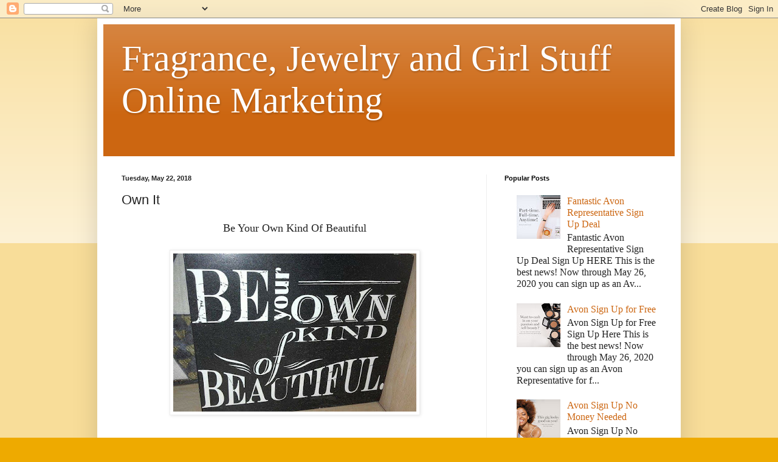

--- FILE ---
content_type: text/html; charset=UTF-8
request_url: http://www.fragrancejewelryandgirlstuffonlinemarketing.com/2018/05/own-it.html
body_size: 13257
content:
<!DOCTYPE html>
<html class='v2' dir='ltr' lang='en'>
<head>
<link href='https://www.blogger.com/static/v1/widgets/335934321-css_bundle_v2.css' rel='stylesheet' type='text/css'/>
<meta content='width=1100' name='viewport'/>
<meta content='text/html; charset=UTF-8' http-equiv='Content-Type'/>
<meta content='blogger' name='generator'/>
<link href='http://www.fragrancejewelryandgirlstuffonlinemarketing.com/favicon.ico' rel='icon' type='image/x-icon'/>
<link href='http://www.fragrancejewelryandgirlstuffonlinemarketing.com/2018/05/own-it.html' rel='canonical'/>
<link rel="alternate" type="application/atom+xml" title="Fragrance, Jewelry and Girl Stuff Online Marketing - Atom" href="http://www.fragrancejewelryandgirlstuffonlinemarketing.com/feeds/posts/default" />
<link rel="alternate" type="application/rss+xml" title="Fragrance, Jewelry and Girl Stuff Online Marketing - RSS" href="http://www.fragrancejewelryandgirlstuffonlinemarketing.com/feeds/posts/default?alt=rss" />
<link rel="service.post" type="application/atom+xml" title="Fragrance, Jewelry and Girl Stuff Online Marketing - Atom" href="https://www.blogger.com/feeds/7439113881984935063/posts/default" />

<link rel="alternate" type="application/atom+xml" title="Fragrance, Jewelry and Girl Stuff Online Marketing - Atom" href="http://www.fragrancejewelryandgirlstuffonlinemarketing.com/feeds/6109433753793890981/comments/default" />
<!--Can't find substitution for tag [blog.ieCssRetrofitLinks]-->
<link href='https://blogger.googleusercontent.com/img/b/R29vZ2xl/AVvXsEiBHMrC0_OIXiCapG9ZWY8MbvRdDVTRf8zmCiLvD5J2ZseoMzuQQmuXeeUNloDAXJMOkqvEF_A0r3wiDUsh6qK7o_JZjrL7BW5A4XfP2NM9dk3-2jhCaAXEf7icHYGvB3_7z_vo446__1A/s400/Beauty+1.jpg' rel='image_src'/>
<meta content='http://www.fragrancejewelryandgirlstuffonlinemarketing.com/2018/05/own-it.html' property='og:url'/>
<meta content='Own It' property='og:title'/>
<meta content=' Be Your Own Kind Of Beautiful        ' property='og:description'/>
<meta content='https://blogger.googleusercontent.com/img/b/R29vZ2xl/AVvXsEiBHMrC0_OIXiCapG9ZWY8MbvRdDVTRf8zmCiLvD5J2ZseoMzuQQmuXeeUNloDAXJMOkqvEF_A0r3wiDUsh6qK7o_JZjrL7BW5A4XfP2NM9dk3-2jhCaAXEf7icHYGvB3_7z_vo446__1A/w1200-h630-p-k-no-nu/Beauty+1.jpg' property='og:image'/>
<title>Fragrance, Jewelry and Girl Stuff Online Marketing: Own It</title>
<style id='page-skin-1' type='text/css'><!--
/*
-----------------------------------------------
Blogger Template Style
Name:     Simple
Designer: Blogger
URL:      www.blogger.com
----------------------------------------------- */
/* Content
----------------------------------------------- */
body {
font: normal normal 16px 'Times New Roman', Times, FreeSerif, serif;
color: #222222;
background: #eeaa00 none repeat scroll top left;
padding: 0 40px 40px 40px;
}
html body .region-inner {
min-width: 0;
max-width: 100%;
width: auto;
}
h2 {
font-size: 22px;
}
a:link {
text-decoration:none;
color: #cc6611;
}
a:visited {
text-decoration:none;
color: #888888;
}
a:hover {
text-decoration:underline;
color: #ff9900;
}
.body-fauxcolumn-outer .fauxcolumn-inner {
background: transparent url(https://resources.blogblog.com/blogblog/data/1kt/simple/body_gradient_tile_light.png) repeat scroll top left;
_background-image: none;
}
.body-fauxcolumn-outer .cap-top {
position: absolute;
z-index: 1;
height: 400px;
width: 100%;
}
.body-fauxcolumn-outer .cap-top .cap-left {
width: 100%;
background: transparent url(https://resources.blogblog.com/blogblog/data/1kt/simple/gradients_light.png) repeat-x scroll top left;
_background-image: none;
}
.content-outer {
-moz-box-shadow: 0 0 40px rgba(0, 0, 0, .15);
-webkit-box-shadow: 0 0 5px rgba(0, 0, 0, .15);
-goog-ms-box-shadow: 0 0 10px #333333;
box-shadow: 0 0 40px rgba(0, 0, 0, .15);
margin-bottom: 1px;
}
.content-inner {
padding: 10px 10px;
}
.content-inner {
background-color: #ffffff;
}
/* Header
----------------------------------------------- */
.header-outer {
background: #cc6611 url(//www.blogblog.com/1kt/simple/gradients_light.png) repeat-x scroll 0 -400px;
_background-image: none;
}
.Header h1 {
font: normal normal 60px 'Times New Roman', Times, FreeSerif, serif;
color: #ffffff;
text-shadow: 1px 2px 3px rgba(0, 0, 0, .2);
}
.Header h1 a {
color: #ffffff;
}
.Header .description {
font-size: 140%;
color: #ffffff;
}
.header-inner .Header .titlewrapper {
padding: 22px 30px;
}
.header-inner .Header .descriptionwrapper {
padding: 0 30px;
}
/* Tabs
----------------------------------------------- */
.tabs-inner .section:first-child {
border-top: 0 solid #eeeeee;
}
.tabs-inner .section:first-child ul {
margin-top: -0;
border-top: 0 solid #eeeeee;
border-left: 0 solid #eeeeee;
border-right: 0 solid #eeeeee;
}
.tabs-inner .widget ul {
background: #f5f5f5 url(https://resources.blogblog.com/blogblog/data/1kt/simple/gradients_light.png) repeat-x scroll 0 -800px;
_background-image: none;
border-bottom: 1px solid #eeeeee;
margin-top: 0;
margin-left: -30px;
margin-right: -30px;
}
.tabs-inner .widget li a {
display: inline-block;
padding: .6em 1em;
font: normal normal 14px 'Times New Roman', Times, FreeSerif, serif;
color: #999999;
border-left: 1px solid #ffffff;
border-right: 1px solid #eeeeee;
}
.tabs-inner .widget li:first-child a {
border-left: none;
}
.tabs-inner .widget li.selected a, .tabs-inner .widget li a:hover {
color: #000000;
background-color: #eeeeee;
text-decoration: none;
}
/* Columns
----------------------------------------------- */
.main-outer {
border-top: 0 solid #eeeeee;
}
.fauxcolumn-left-outer .fauxcolumn-inner {
border-right: 1px solid #eeeeee;
}
.fauxcolumn-right-outer .fauxcolumn-inner {
border-left: 1px solid #eeeeee;
}
/* Headings
----------------------------------------------- */
div.widget > h2,
div.widget h2.title {
margin: 0 0 1em 0;
font: normal bold 11px Arial, Tahoma, Helvetica, FreeSans, sans-serif;
color: #000000;
}
/* Widgets
----------------------------------------------- */
.widget .zippy {
color: #999999;
text-shadow: 2px 2px 1px rgba(0, 0, 0, .1);
}
.widget .popular-posts ul {
list-style: none;
}
/* Posts
----------------------------------------------- */
h2.date-header {
font: normal bold 11px Arial, Tahoma, Helvetica, FreeSans, sans-serif;
}
.date-header span {
background-color: transparent;
color: #222222;
padding: inherit;
letter-spacing: inherit;
margin: inherit;
}
.main-inner {
padding-top: 30px;
padding-bottom: 30px;
}
.main-inner .column-center-inner {
padding: 0 15px;
}
.main-inner .column-center-inner .section {
margin: 0 15px;
}
.post {
margin: 0 0 25px 0;
}
h3.post-title, .comments h4 {
font: normal normal 22px Arial, Tahoma, Helvetica, FreeSans, sans-serif;
margin: .75em 0 0;
}
.post-body {
font-size: 110%;
line-height: 1.4;
position: relative;
}
.post-body img, .post-body .tr-caption-container, .Profile img, .Image img,
.BlogList .item-thumbnail img {
padding: 2px;
background: #ffffff;
border: 1px solid #eeeeee;
-moz-box-shadow: 1px 1px 5px rgba(0, 0, 0, .1);
-webkit-box-shadow: 1px 1px 5px rgba(0, 0, 0, .1);
box-shadow: 1px 1px 5px rgba(0, 0, 0, .1);
}
.post-body img, .post-body .tr-caption-container {
padding: 5px;
}
.post-body .tr-caption-container {
color: #222222;
}
.post-body .tr-caption-container img {
padding: 0;
background: transparent;
border: none;
-moz-box-shadow: 0 0 0 rgba(0, 0, 0, .1);
-webkit-box-shadow: 0 0 0 rgba(0, 0, 0, .1);
box-shadow: 0 0 0 rgba(0, 0, 0, .1);
}
.post-header {
margin: 0 0 1.5em;
line-height: 1.6;
font-size: 90%;
}
.post-footer {
margin: 20px -2px 0;
padding: 5px 10px;
color: #666666;
background-color: #f9f9f9;
border-bottom: 1px solid #eeeeee;
line-height: 1.6;
font-size: 90%;
}
#comments .comment-author {
padding-top: 1.5em;
border-top: 1px solid #eeeeee;
background-position: 0 1.5em;
}
#comments .comment-author:first-child {
padding-top: 0;
border-top: none;
}
.avatar-image-container {
margin: .2em 0 0;
}
#comments .avatar-image-container img {
border: 1px solid #eeeeee;
}
/* Comments
----------------------------------------------- */
.comments .comments-content .icon.blog-author {
background-repeat: no-repeat;
background-image: url([data-uri]);
}
.comments .comments-content .loadmore a {
border-top: 1px solid #999999;
border-bottom: 1px solid #999999;
}
.comments .comment-thread.inline-thread {
background-color: #f9f9f9;
}
.comments .continue {
border-top: 2px solid #999999;
}
/* Accents
---------------------------------------------- */
.section-columns td.columns-cell {
border-left: 1px solid #eeeeee;
}
.blog-pager {
background: transparent none no-repeat scroll top center;
}
.blog-pager-older-link, .home-link,
.blog-pager-newer-link {
background-color: #ffffff;
padding: 5px;
}
.footer-outer {
border-top: 0 dashed #bbbbbb;
}
/* Mobile
----------------------------------------------- */
body.mobile  {
background-size: auto;
}
.mobile .body-fauxcolumn-outer {
background: transparent none repeat scroll top left;
}
.mobile .body-fauxcolumn-outer .cap-top {
background-size: 100% auto;
}
.mobile .content-outer {
-webkit-box-shadow: 0 0 3px rgba(0, 0, 0, .15);
box-shadow: 0 0 3px rgba(0, 0, 0, .15);
}
.mobile .tabs-inner .widget ul {
margin-left: 0;
margin-right: 0;
}
.mobile .post {
margin: 0;
}
.mobile .main-inner .column-center-inner .section {
margin: 0;
}
.mobile .date-header span {
padding: 0.1em 10px;
margin: 0 -10px;
}
.mobile h3.post-title {
margin: 0;
}
.mobile .blog-pager {
background: transparent none no-repeat scroll top center;
}
.mobile .footer-outer {
border-top: none;
}
.mobile .main-inner, .mobile .footer-inner {
background-color: #ffffff;
}
.mobile-index-contents {
color: #222222;
}
.mobile-link-button {
background-color: #cc6611;
}
.mobile-link-button a:link, .mobile-link-button a:visited {
color: #ffffff;
}
.mobile .tabs-inner .section:first-child {
border-top: none;
}
.mobile .tabs-inner .PageList .widget-content {
background-color: #eeeeee;
color: #000000;
border-top: 1px solid #eeeeee;
border-bottom: 1px solid #eeeeee;
}
.mobile .tabs-inner .PageList .widget-content .pagelist-arrow {
border-left: 1px solid #eeeeee;
}

--></style>
<style id='template-skin-1' type='text/css'><!--
body {
min-width: 960px;
}
.content-outer, .content-fauxcolumn-outer, .region-inner {
min-width: 960px;
max-width: 960px;
_width: 960px;
}
.main-inner .columns {
padding-left: 0px;
padding-right: 310px;
}
.main-inner .fauxcolumn-center-outer {
left: 0px;
right: 310px;
/* IE6 does not respect left and right together */
_width: expression(this.parentNode.offsetWidth -
parseInt("0px") -
parseInt("310px") + 'px');
}
.main-inner .fauxcolumn-left-outer {
width: 0px;
}
.main-inner .fauxcolumn-right-outer {
width: 310px;
}
.main-inner .column-left-outer {
width: 0px;
right: 100%;
margin-left: -0px;
}
.main-inner .column-right-outer {
width: 310px;
margin-right: -310px;
}
#layout {
min-width: 0;
}
#layout .content-outer {
min-width: 0;
width: 800px;
}
#layout .region-inner {
min-width: 0;
width: auto;
}
body#layout div.add_widget {
padding: 8px;
}
body#layout div.add_widget a {
margin-left: 32px;
}
--></style>
<link href='https://www.blogger.com/dyn-css/authorization.css?targetBlogID=7439113881984935063&amp;zx=7e5159fa-e314-422b-a275-3d63356bbcbc' media='none' onload='if(media!=&#39;all&#39;)media=&#39;all&#39;' rel='stylesheet'/><noscript><link href='https://www.blogger.com/dyn-css/authorization.css?targetBlogID=7439113881984935063&amp;zx=7e5159fa-e314-422b-a275-3d63356bbcbc' rel='stylesheet'/></noscript>
<meta name='google-adsense-platform-account' content='ca-host-pub-1556223355139109'/>
<meta name='google-adsense-platform-domain' content='blogspot.com'/>

</head>
<body class='loading variant-bold'>
<div class='navbar section' id='navbar' name='Navbar'><div class='widget Navbar' data-version='1' id='Navbar1'><script type="text/javascript">
    function setAttributeOnload(object, attribute, val) {
      if(window.addEventListener) {
        window.addEventListener('load',
          function(){ object[attribute] = val; }, false);
      } else {
        window.attachEvent('onload', function(){ object[attribute] = val; });
      }
    }
  </script>
<div id="navbar-iframe-container"></div>
<script type="text/javascript" src="https://apis.google.com/js/platform.js"></script>
<script type="text/javascript">
      gapi.load("gapi.iframes:gapi.iframes.style.bubble", function() {
        if (gapi.iframes && gapi.iframes.getContext) {
          gapi.iframes.getContext().openChild({
              url: 'https://www.blogger.com/navbar/7439113881984935063?po\x3d6109433753793890981\x26origin\x3dhttp://www.fragrancejewelryandgirlstuffonlinemarketing.com',
              where: document.getElementById("navbar-iframe-container"),
              id: "navbar-iframe"
          });
        }
      });
    </script><script type="text/javascript">
(function() {
var script = document.createElement('script');
script.type = 'text/javascript';
script.src = '//pagead2.googlesyndication.com/pagead/js/google_top_exp.js';
var head = document.getElementsByTagName('head')[0];
if (head) {
head.appendChild(script);
}})();
</script>
</div></div>
<div class='body-fauxcolumns'>
<div class='fauxcolumn-outer body-fauxcolumn-outer'>
<div class='cap-top'>
<div class='cap-left'></div>
<div class='cap-right'></div>
</div>
<div class='fauxborder-left'>
<div class='fauxborder-right'></div>
<div class='fauxcolumn-inner'>
</div>
</div>
<div class='cap-bottom'>
<div class='cap-left'></div>
<div class='cap-right'></div>
</div>
</div>
</div>
<div class='content'>
<div class='content-fauxcolumns'>
<div class='fauxcolumn-outer content-fauxcolumn-outer'>
<div class='cap-top'>
<div class='cap-left'></div>
<div class='cap-right'></div>
</div>
<div class='fauxborder-left'>
<div class='fauxborder-right'></div>
<div class='fauxcolumn-inner'>
</div>
</div>
<div class='cap-bottom'>
<div class='cap-left'></div>
<div class='cap-right'></div>
</div>
</div>
</div>
<div class='content-outer'>
<div class='content-cap-top cap-top'>
<div class='cap-left'></div>
<div class='cap-right'></div>
</div>
<div class='fauxborder-left content-fauxborder-left'>
<div class='fauxborder-right content-fauxborder-right'></div>
<div class='content-inner'>
<header>
<div class='header-outer'>
<div class='header-cap-top cap-top'>
<div class='cap-left'></div>
<div class='cap-right'></div>
</div>
<div class='fauxborder-left header-fauxborder-left'>
<div class='fauxborder-right header-fauxborder-right'></div>
<div class='region-inner header-inner'>
<div class='header section' id='header' name='Header'><div class='widget Header' data-version='1' id='Header1'>
<div id='header-inner'>
<div class='titlewrapper'>
<h1 class='title'>
<a href='http://www.fragrancejewelryandgirlstuffonlinemarketing.com/'>
Fragrance, Jewelry and Girl Stuff Online Marketing
</a>
</h1>
</div>
<div class='descriptionwrapper'>
<p class='description'><span>
</span></p>
</div>
</div>
</div></div>
</div>
</div>
<div class='header-cap-bottom cap-bottom'>
<div class='cap-left'></div>
<div class='cap-right'></div>
</div>
</div>
</header>
<div class='tabs-outer'>
<div class='tabs-cap-top cap-top'>
<div class='cap-left'></div>
<div class='cap-right'></div>
</div>
<div class='fauxborder-left tabs-fauxborder-left'>
<div class='fauxborder-right tabs-fauxborder-right'></div>
<div class='region-inner tabs-inner'>
<div class='tabs no-items section' id='crosscol' name='Cross-Column'></div>
<div class='tabs no-items section' id='crosscol-overflow' name='Cross-Column 2'></div>
</div>
</div>
<div class='tabs-cap-bottom cap-bottom'>
<div class='cap-left'></div>
<div class='cap-right'></div>
</div>
</div>
<div class='main-outer'>
<div class='main-cap-top cap-top'>
<div class='cap-left'></div>
<div class='cap-right'></div>
</div>
<div class='fauxborder-left main-fauxborder-left'>
<div class='fauxborder-right main-fauxborder-right'></div>
<div class='region-inner main-inner'>
<div class='columns fauxcolumns'>
<div class='fauxcolumn-outer fauxcolumn-center-outer'>
<div class='cap-top'>
<div class='cap-left'></div>
<div class='cap-right'></div>
</div>
<div class='fauxborder-left'>
<div class='fauxborder-right'></div>
<div class='fauxcolumn-inner'>
</div>
</div>
<div class='cap-bottom'>
<div class='cap-left'></div>
<div class='cap-right'></div>
</div>
</div>
<div class='fauxcolumn-outer fauxcolumn-left-outer'>
<div class='cap-top'>
<div class='cap-left'></div>
<div class='cap-right'></div>
</div>
<div class='fauxborder-left'>
<div class='fauxborder-right'></div>
<div class='fauxcolumn-inner'>
</div>
</div>
<div class='cap-bottom'>
<div class='cap-left'></div>
<div class='cap-right'></div>
</div>
</div>
<div class='fauxcolumn-outer fauxcolumn-right-outer'>
<div class='cap-top'>
<div class='cap-left'></div>
<div class='cap-right'></div>
</div>
<div class='fauxborder-left'>
<div class='fauxborder-right'></div>
<div class='fauxcolumn-inner'>
</div>
</div>
<div class='cap-bottom'>
<div class='cap-left'></div>
<div class='cap-right'></div>
</div>
</div>
<!-- corrects IE6 width calculation -->
<div class='columns-inner'>
<div class='column-center-outer'>
<div class='column-center-inner'>
<div class='main section' id='main' name='Main'><div class='widget Blog' data-version='1' id='Blog1'>
<div class='blog-posts hfeed'>

          <div class="date-outer">
        
<h2 class='date-header'><span>Tuesday, May 22, 2018</span></h2>

          <div class="date-posts">
        
<div class='post-outer'>
<div class='post hentry uncustomized-post-template' itemprop='blogPost' itemscope='itemscope' itemtype='http://schema.org/BlogPosting'>
<meta content='https://blogger.googleusercontent.com/img/b/R29vZ2xl/AVvXsEiBHMrC0_OIXiCapG9ZWY8MbvRdDVTRf8zmCiLvD5J2ZseoMzuQQmuXeeUNloDAXJMOkqvEF_A0r3wiDUsh6qK7o_JZjrL7BW5A4XfP2NM9dk3-2jhCaAXEf7icHYGvB3_7z_vo446__1A/s400/Beauty+1.jpg' itemprop='image_url'/>
<meta content='7439113881984935063' itemprop='blogId'/>
<meta content='6109433753793890981' itemprop='postId'/>
<a name='6109433753793890981'></a>
<h3 class='post-title entry-title' itemprop='name'>
Own It
</h3>
<div class='post-header'>
<div class='post-header-line-1'></div>
</div>
<div class='post-body entry-content' id='post-body-6109433753793890981' itemprop='description articleBody'>
<div style="text-align: center;">
Be Your Own Kind Of Beautiful</div>
<div style="text-align: center;">
<br /></div>
<div class="separator" style="clear: both; text-align: center;">
<a href="https://blogger.googleusercontent.com/img/b/R29vZ2xl/AVvXsEiBHMrC0_OIXiCapG9ZWY8MbvRdDVTRf8zmCiLvD5J2ZseoMzuQQmuXeeUNloDAXJMOkqvEF_A0r3wiDUsh6qK7o_JZjrL7BW5A4XfP2NM9dk3-2jhCaAXEf7icHYGvB3_7z_vo446__1A/s1600/Beauty+1.jpg" imageanchor="1" style="margin-left: 1em; margin-right: 1em;"><img border="0" data-original-height="624" data-original-width="960" height="260" src="https://blogger.googleusercontent.com/img/b/R29vZ2xl/AVvXsEiBHMrC0_OIXiCapG9ZWY8MbvRdDVTRf8zmCiLvD5J2ZseoMzuQQmuXeeUNloDAXJMOkqvEF_A0r3wiDUsh6qK7o_JZjrL7BW5A4XfP2NM9dk3-2jhCaAXEf7icHYGvB3_7z_vo446__1A/s400/Beauty+1.jpg" width="400" /></a></div>
<div style="text-align: center;">
<br /></div>
<div style='clear: both;'></div>
</div>
<div class='post-footer'>
<div class='post-footer-line post-footer-line-1'>
<span class='post-author vcard'>
Posted by
<span class='fn' itemprop='author' itemscope='itemscope' itemtype='http://schema.org/Person'>
<meta content='https://www.blogger.com/profile/09553285058362612892' itemprop='url'/>
<a class='g-profile' href='https://www.blogger.com/profile/09553285058362612892' rel='author' title='author profile'>
<span itemprop='name'>Mylinda</span>
</a>
</span>
</span>
<span class='post-timestamp'>
at
<meta content='http://www.fragrancejewelryandgirlstuffonlinemarketing.com/2018/05/own-it.html' itemprop='url'/>
<a class='timestamp-link' href='http://www.fragrancejewelryandgirlstuffonlinemarketing.com/2018/05/own-it.html' rel='bookmark' title='permanent link'><abbr class='published' itemprop='datePublished' title='2018-05-22T09:00:00-04:00'>9:00&#8239;AM</abbr></a>
</span>
<span class='post-comment-link'>
</span>
<span class='post-icons'>
<span class='item-control blog-admin pid-548032985'>
<a href='https://www.blogger.com/post-edit.g?blogID=7439113881984935063&postID=6109433753793890981&from=pencil' title='Edit Post'>
<img alt='' class='icon-action' height='18' src='https://resources.blogblog.com/img/icon18_edit_allbkg.gif' width='18'/>
</a>
</span>
</span>
<div class='post-share-buttons goog-inline-block'>
<a class='goog-inline-block share-button sb-email' href='https://www.blogger.com/share-post.g?blogID=7439113881984935063&postID=6109433753793890981&target=email' target='_blank' title='Email This'><span class='share-button-link-text'>Email This</span></a><a class='goog-inline-block share-button sb-blog' href='https://www.blogger.com/share-post.g?blogID=7439113881984935063&postID=6109433753793890981&target=blog' onclick='window.open(this.href, "_blank", "height=270,width=475"); return false;' target='_blank' title='BlogThis!'><span class='share-button-link-text'>BlogThis!</span></a><a class='goog-inline-block share-button sb-twitter' href='https://www.blogger.com/share-post.g?blogID=7439113881984935063&postID=6109433753793890981&target=twitter' target='_blank' title='Share to X'><span class='share-button-link-text'>Share to X</span></a><a class='goog-inline-block share-button sb-facebook' href='https://www.blogger.com/share-post.g?blogID=7439113881984935063&postID=6109433753793890981&target=facebook' onclick='window.open(this.href, "_blank", "height=430,width=640"); return false;' target='_blank' title='Share to Facebook'><span class='share-button-link-text'>Share to Facebook</span></a><a class='goog-inline-block share-button sb-pinterest' href='https://www.blogger.com/share-post.g?blogID=7439113881984935063&postID=6109433753793890981&target=pinterest' target='_blank' title='Share to Pinterest'><span class='share-button-link-text'>Share to Pinterest</span></a>
</div>
</div>
<div class='post-footer-line post-footer-line-2'>
<span class='post-labels'>
Labels:
<a href='http://www.fragrancejewelryandgirlstuffonlinemarketing.com/search/label/Avon' rel='tag'>Avon</a>,
<a href='http://www.fragrancejewelryandgirlstuffonlinemarketing.com/search/label/beautiful' rel='tag'>beautiful</a>,
<a href='http://www.fragrancejewelryandgirlstuffonlinemarketing.com/search/label/buyAvon' rel='tag'>buyAvon</a>,
<a href='http://www.fragrancejewelryandgirlstuffonlinemarketing.com/search/label/Girl%20Stuff' rel='tag'>Girl Stuff</a>,
<a href='http://www.fragrancejewelryandgirlstuffonlinemarketing.com/search/label/JoinMe' rel='tag'>JoinMe</a>
</span>
</div>
<div class='post-footer-line post-footer-line-3'>
<span class='post-location'>
</span>
</div>
<div class='author-profile' itemprop='author' itemscope='itemscope' itemtype='http://schema.org/Person'>
<img itemprop='image' src='//2.bp.blogspot.com/_M8MnfP2upyw/Sl-U7KEAVlI/AAAAAAAAAAM/2D2UtMPMq7w/S220-s113/Picture+093+2.jpg' width='50px'/>
<div>
<a class='g-profile' href='https://www.blogger.com/profile/09553285058362612892' itemprop='url' rel='author' title='author profile'>
<span itemprop='name'>Mylinda</span>
</a>
</div>
<span itemprop='description'>Hello my name is Mylinda Elliott.  I have five adult children. I also have seven grandchildren and one on the way.  Two of my children have Autism Spectrum Disorders. Some of my grandchildren have disabilities.  I split my time between loving God and my family, autism and disability work, and selling Avon.

I am into jewelry, perfume, and girl stuff like skin care. I have Rosacea so skin care is high on my list of interests. I sell Avon because I was spending so much on Avon Jewelry I like and of course Avon Perfumes.</span>
</div>
</div>
</div>
<div class='comments' id='comments'>
<a name='comments'></a>
<h4>No comments:</h4>
<div id='Blog1_comments-block-wrapper'>
<dl class='avatar-comment-indent' id='comments-block'>
</dl>
</div>
<p class='comment-footer'>
<div class='comment-form'>
<a name='comment-form'></a>
<h4 id='comment-post-message'>Post a Comment</h4>
<p>
</p>
<a href='https://www.blogger.com/comment/frame/7439113881984935063?po=6109433753793890981&hl=en&saa=85391&origin=http://www.fragrancejewelryandgirlstuffonlinemarketing.com' id='comment-editor-src'></a>
<iframe allowtransparency='true' class='blogger-iframe-colorize blogger-comment-from-post' frameborder='0' height='410px' id='comment-editor' name='comment-editor' src='' width='100%'></iframe>
<script src='https://www.blogger.com/static/v1/jsbin/2830521187-comment_from_post_iframe.js' type='text/javascript'></script>
<script type='text/javascript'>
      BLOG_CMT_createIframe('https://www.blogger.com/rpc_relay.html');
    </script>
</div>
</p>
</div>
</div>

        </div></div>
      
</div>
<div class='blog-pager' id='blog-pager'>
<span id='blog-pager-newer-link'>
<a class='blog-pager-newer-link' href='http://www.fragrancejewelryandgirlstuffonlinemarketing.com/2018/05/palm-chic-fashion-and-decor.html' id='Blog1_blog-pager-newer-link' title='Newer Post'>Newer Post</a>
</span>
<span id='blog-pager-older-link'>
<a class='blog-pager-older-link' href='http://www.fragrancejewelryandgirlstuffonlinemarketing.com/2018/05/it-is-avon-bug-guard-time-of-year.html' id='Blog1_blog-pager-older-link' title='Older Post'>Older Post</a>
</span>
<a class='home-link' href='http://www.fragrancejewelryandgirlstuffonlinemarketing.com/'>Home</a>
</div>
<div class='clear'></div>
<div class='post-feeds'>
<div class='feed-links'>
Subscribe to:
<a class='feed-link' href='http://www.fragrancejewelryandgirlstuffonlinemarketing.com/feeds/6109433753793890981/comments/default' target='_blank' type='application/atom+xml'>Post Comments (Atom)</a>
</div>
</div>
</div></div>
</div>
</div>
<div class='column-left-outer'>
<div class='column-left-inner'>
<aside>
</aside>
</div>
</div>
<div class='column-right-outer'>
<div class='column-right-inner'>
<aside>
<div class='sidebar section' id='sidebar-right-1'><div class='widget PopularPosts' data-version='1' id='PopularPosts1'>
<h2>Popular Posts</h2>
<div class='widget-content popular-posts'>
<ul>
<li>
<div class='item-content'>
<div class='item-thumbnail'>
<a href='http://www.fragrancejewelryandgirlstuffonlinemarketing.com/2020/05/fantastic-avon-representative-sign-up.html' target='_blank'>
<img alt='' border='0' src='https://blogger.googleusercontent.com/img/b/R29vZ2xl/AVvXsEiUUBjlwif3MreeU7_BBTze48nTIrP8zjM_j0HJu4fkSUH5bHk-N4gwrIWcaEUrbzB0pLervzgNnaDVb8R1QOB0TEk0oagOgEohKnZ5p-wvjNWZWQ80HRY4LSUTUxBeAz5R_Vc-ZR6-OY8/w72-h72-p-k-no-nu/8cb832034a9d9a6952ad91fde8ced5d2.jpg'/>
</a>
</div>
<div class='item-title'><a href='http://www.fragrancejewelryandgirlstuffonlinemarketing.com/2020/05/fantastic-avon-representative-sign-up.html'>Fantastic Avon Representative Sign Up Deal</a></div>
<div class='item-snippet'> Fantastic Avon Representative Sign Up Deal       Sign Up HERE      This is the best news! Now through May 26, 2020 you can sign up as an Av...</div>
</div>
<div style='clear: both;'></div>
</li>
<li>
<div class='item-content'>
<div class='item-thumbnail'>
<a href='http://www.fragrancejewelryandgirlstuffonlinemarketing.com/2020/05/avon-sign-up-for-free.html' target='_blank'>
<img alt='' border='0' src='https://blogger.googleusercontent.com/img/b/R29vZ2xl/AVvXsEhjizsWCBuZJYhiIZ2ps_JqKU8YtDCSlzjPkc9N9mHSyLIQgHC6qCTK_S39n_7uqOsBLU38mB9X5zGClZWAQffTEaJZvGSjoO0NMomxhj3Dy7RoUnkMTs8ScFtPPRlqE96DtYNHM3_-vx4/w72-h72-p-k-no-nu/fc20161596dbb65b1537ab5971d5a1c2.jpg'/>
</a>
</div>
<div class='item-title'><a href='http://www.fragrancejewelryandgirlstuffonlinemarketing.com/2020/05/avon-sign-up-for-free.html'>Avon Sign Up for Free</a></div>
<div class='item-snippet'> Avon Sign Up for Free       Sign Up Here    This is the best news! Now through May 26, 2020 you can sign up as an Avon Representative for f...</div>
</div>
<div style='clear: both;'></div>
</li>
<li>
<div class='item-content'>
<div class='item-thumbnail'>
<a href='http://www.fragrancejewelryandgirlstuffonlinemarketing.com/2020/05/avon-sign-up-no-money-needed.html' target='_blank'>
<img alt='' border='0' src='https://blogger.googleusercontent.com/img/b/R29vZ2xl/AVvXsEh4EpjZBqPXLQMW4HkxuWTZUwgG-ceNH1zrfjvUZYkEJ_h0U_-hMPeckVMqmaQQASnQB1GE6soQ54N87pe5NOEdB72p8RjTPfUvgSzCeJ1Mj3ZvyNoZSage2n1KVwWvdErZC9lj1bgkEYY/w72-h72-p-k-no-nu/0b208506a597ab3149182e1c5946f99f.jpg'/>
</a>
</div>
<div class='item-title'><a href='http://www.fragrancejewelryandgirlstuffonlinemarketing.com/2020/05/avon-sign-up-no-money-needed.html'>Avon Sign Up No Money Needed</a></div>
<div class='item-snippet'> Avon Sign Up No Money Needed       SIGN UP HERE     This is the best news! Now through May 26, 2020 you can sign up as an Avon Representati...</div>
</div>
<div style='clear: both;'></div>
</li>
<li>
<div class='item-content'>
<div class='item-thumbnail'>
<a href='http://www.fragrancejewelryandgirlstuffonlinemarketing.com/2018/10/i-dont-have-time.html' target='_blank'>
<img alt='' border='0' src='https://blogger.googleusercontent.com/img/b/R29vZ2xl/AVvXsEjgUYySaxMuOGa4xKTGhJriXyV4tASTL9wmIOjssKyLecM5KsXBZKUXqN_-pLU9D5GvqeL_66Pyp8O_V3wjj1M7SqyWXrc_IeYlrfvu222sWAcTSUtDX5Pa4JD6WI4AS71OUviLMER_Mak/w72-h72-p-k-no-nu/20181024_191111.jpg'/>
</a>
</div>
<div class='item-title'><a href='http://www.fragrancejewelryandgirlstuffonlinemarketing.com/2018/10/i-dont-have-time.html'>I Don't Have Time</a></div>
<div class='item-snippet'>   If it doesn&#39;t make me happy, make me better, or make me money, I don&#39;t have time for it!  </div>
</div>
<div style='clear: both;'></div>
</li>
<li>
<div class='item-content'>
<div class='item-thumbnail'>
<a href='http://www.fragrancejewelryandgirlstuffonlinemarketing.com/2021/07/changes-and-statement-walls.html' target='_blank'>
<img alt='' border='0' src='https://blogger.googleusercontent.com/img/b/R29vZ2xl/AVvXsEiIwvS0Y0d8DxLiUvSfe4jFqd9VvKmgGraIBtCg8AaJZb4RGenfw6bmsfOoMnyeigdz3anOWvpfimsaPuPtxZM9u2MRw5A9mVJppuc4gak-x6C0mN1bP-gSWAAgTVCohBT3jrnMUTxY7t4/w72-h72-p-k-no-nu/DIY-faux-living-wall-1483x2048.jpeg'/>
</a>
</div>
<div class='item-title'><a href='http://www.fragrancejewelryandgirlstuffonlinemarketing.com/2021/07/changes-and-statement-walls.html'>Changes... And Statement Walls</a></div>
<div class='item-snippet'>I keep wanting to share things that I see.&#160; So I decided to make a few changes to this blog, one of which is to share the articles and good ...</div>
</div>
<div style='clear: both;'></div>
</li>
<li>
<div class='item-content'>
<div class='item-thumbnail'>
<a href='http://www.fragrancejewelryandgirlstuffonlinemarketing.com/2021/01/avon-tips-and-tricks-importance-of-avon.html' target='_blank'>
<img alt='' border='0' src='https://blogger.googleusercontent.com/img/b/R29vZ2xl/AVvXsEhJroNSrw55Wn6EQDIsZ6bOtSPdqz0EbFIAvbgAIKocgFLVQ0m60QcbnyU7CYHvdOZB0H4gsl4XW9YUfW83XBCDek7zyT3ZRgm0rCyhTcgrBI35Mq1N2TePvl1UH14SjOa1_xPcrv0AuGM/w72-h72-p-k-no-nu/Campaign+2+2016.jpg'/>
</a>
</div>
<div class='item-title'><a href='http://www.fragrancejewelryandgirlstuffonlinemarketing.com/2021/01/avon-tips-and-tricks-importance-of-avon.html'>Avon Tips and Tricks:  The Importance of Avon Brochures</a></div>
<div class='item-snippet'>Since I have started developing a small team I wanted to start posting Avon Tips and Avon Tricks.&#160; This is part of that series of random pos...</div>
</div>
<div style='clear: both;'></div>
</li>
<li>
<div class='item-content'>
<div class='item-thumbnail'>
<a href='http://www.fragrancejewelryandgirlstuffonlinemarketing.com/2020/05/may-birthstone-emerald.html' target='_blank'>
<img alt='' border='0' src='https://blogger.googleusercontent.com/img/b/R29vZ2xl/AVvXsEhrPgeswyge0clM9eBzJuoz_ergE3dGSo0NUGDL6FjspTfJNzLQsOTk2XHx-dHm7S3HXYhSQ-JBDReOI9KObp-AdTqywYceyiUK38YrzpElRjVDJscEH4PMVPq2Z0nHsaa0QZyNOGc9jP8/w72-h72-p-k-no-nu/20200505_223443.jpg'/>
</a>
</div>
<div class='item-title'><a href='http://www.fragrancejewelryandgirlstuffonlinemarketing.com/2020/05/may-birthstone-emerald.html'>May Birthstone - Emerald</a></div>
<div class='item-snippet'> May Birthstone         Emeralds were believed to have been Cleopatra&#39;s favorite stone. Today Emeralds mean hope. Do you have a May birt...</div>
</div>
<div style='clear: both;'></div>
</li>
<li>
<div class='item-content'>
<div class='item-thumbnail'>
<a href='http://www.fragrancejewelryandgirlstuffonlinemarketing.com/2020/07/the-perfect-brow.html' target='_blank'>
<img alt='' border='0' src='https://blogger.googleusercontent.com/img/b/R29vZ2xl/AVvXsEjHY3YXT1ReRBK7akq2Ee3tEgDWDtCS5eW5C3yHG8xI_Nq9N-Z_qR7UUJfAgpp9rMKtJQUtNPM4Jg8HW_W0ZAOUI-D8MeSSalIw25YU65qpKJ3_a3uVUVY_15_YqD6NIVUkRa4mcPoBYD8/w72-h72-p-k-no-nu/prod_1201147_xl.jpg'/>
</a>
</div>
<div class='item-title'><a href='http://www.fragrancejewelryandgirlstuffonlinemarketing.com/2020/07/the-perfect-brow.html'>The Perfect Brow</a></div>
<div class='item-snippet'>Achieving perfect brows is no easy feat. You must create the right shape, fill in just the right amount, and not to mention use a color that...</div>
</div>
<div style='clear: both;'></div>
</li>
<li>
<div class='item-content'>
<div class='item-thumbnail'>
<a href='http://www.fragrancejewelryandgirlstuffonlinemarketing.com/2018/07/topaz-perfume.html' target='_blank'>
<img alt='' border='0' src='https://blogger.googleusercontent.com/img/b/R29vZ2xl/AVvXsEgtttbIGMV_47ZhvhAxUZEj2gXpzobumYzLLUojmN7DcZOZdkifz-XI_o0bRk7gBnNVXme2t2_mAFOufIT5aLTwIttljs2pwJLFnViajknyFqvWHrEbpLtnePQrfwACHNdRd_3ejg4us6Q/w72-h72-p-k-no-nu/883703dbb6dce3315156957e892add98.jpg'/>
</a>
</div>
<div class='item-title'><a href='http://www.fragrancejewelryandgirlstuffonlinemarketing.com/2018/07/topaz-perfume.html'>Topaz Perfume</a></div>
<div class='item-snippet'>I love looking at old Avon advertisements. My grandmother liked Topaz.     </div>
</div>
<div style='clear: both;'></div>
</li>
<li>
<div class='item-content'>
<div class='item-thumbnail'>
<a href='http://www.fragrancejewelryandgirlstuffonlinemarketing.com/2018/10/on-unseen.html' target='_blank'>
<img alt='' border='0' src='https://blogger.googleusercontent.com/img/b/R29vZ2xl/AVvXsEjm70fi5vOg0GT3FPjYirf9Wr0XDWJXgHSyvFYeVYvl4Vd8DO3T4En25DcvoVOeXw43PuytNpTV_WTlBHdCJ5n8xIhpg3lbcyqZ3St50PfSyVFFqurtr7TY-Toq4ZlUfBKQQ6XtCoocsQs/w72-h72-p-k-no-nu/20181027_102958.jpg'/>
</a>
</div>
<div class='item-title'><a href='http://www.fragrancejewelryandgirlstuffonlinemarketing.com/2018/10/on-unseen.html'>On the Unseen</a></div>
<div class='item-snippet'> Fix my eyes in the unseen.        </div>
</div>
<div style='clear: both;'></div>
</li>
</ul>
<div class='clear'></div>
</div>
</div><div class='widget Profile' data-version='1' id='Profile1'>
<h2>About Me</h2>
<div class='widget-content'>
<a href='https://www.blogger.com/profile/09553285058362612892'><img alt='My photo' class='profile-img' height='80' src='//2.bp.blogspot.com/_M8MnfP2upyw/Sl-U7KEAVlI/AAAAAAAAAAM/2D2UtMPMq7w/S220-s80/Picture+093+2.jpg' width='80'/></a>
<dl class='profile-datablock'>
<dt class='profile-data'>
<a class='profile-name-link g-profile' href='https://www.blogger.com/profile/09553285058362612892' rel='author' style='background-image: url(//www.blogger.com/img/logo-16.png);'>
Mylinda
</a>
</dt>
<dd class='profile-textblock'>Hello my name is Mylinda Elliott.  I have five adult children. I also have seven grandchildren and one on the way.  Two of my children have Autism Spectrum Disorders. Some of my grandchildren have disabilities.  I split my time between loving God and my family, autism and disability work, and selling Avon.

I am into jewelry, perfume, and girl stuff like skin care. I have Rosacea so skin care is high on my list of interests. I sell Avon because I was spending so much on Avon Jewelry I like and of course Avon Perfumes.</dd>
</dl>
<a class='profile-link' href='https://www.blogger.com/profile/09553285058362612892' rel='author'>View my complete profile</a>
<div class='clear'></div>
</div>
</div><div class='widget BlogArchive' data-version='1' id='BlogArchive1'>
<h2>Blog Archive</h2>
<div class='widget-content'>
<div id='ArchiveList'>
<div id='BlogArchive1_ArchiveList'>
<ul class='hierarchy'>
<li class='archivedate collapsed'>
<a class='toggle' href='javascript:void(0)'>
<span class='zippy'>

        &#9658;&#160;
      
</span>
</a>
<a class='post-count-link' href='http://www.fragrancejewelryandgirlstuffonlinemarketing.com/2021/'>
2021
</a>
<span class='post-count' dir='ltr'>(2)</span>
<ul class='hierarchy'>
<li class='archivedate collapsed'>
<a class='toggle' href='javascript:void(0)'>
<span class='zippy'>

        &#9658;&#160;
      
</span>
</a>
<a class='post-count-link' href='http://www.fragrancejewelryandgirlstuffonlinemarketing.com/2021/07/'>
July
</a>
<span class='post-count' dir='ltr'>(1)</span>
</li>
</ul>
<ul class='hierarchy'>
<li class='archivedate collapsed'>
<a class='toggle' href='javascript:void(0)'>
<span class='zippy'>

        &#9658;&#160;
      
</span>
</a>
<a class='post-count-link' href='http://www.fragrancejewelryandgirlstuffonlinemarketing.com/2021/01/'>
January
</a>
<span class='post-count' dir='ltr'>(1)</span>
</li>
</ul>
</li>
</ul>
<ul class='hierarchy'>
<li class='archivedate collapsed'>
<a class='toggle' href='javascript:void(0)'>
<span class='zippy'>

        &#9658;&#160;
      
</span>
</a>
<a class='post-count-link' href='http://www.fragrancejewelryandgirlstuffonlinemarketing.com/2020/'>
2020
</a>
<span class='post-count' dir='ltr'>(13)</span>
<ul class='hierarchy'>
<li class='archivedate collapsed'>
<a class='toggle' href='javascript:void(0)'>
<span class='zippy'>

        &#9658;&#160;
      
</span>
</a>
<a class='post-count-link' href='http://www.fragrancejewelryandgirlstuffonlinemarketing.com/2020/07/'>
July
</a>
<span class='post-count' dir='ltr'>(1)</span>
</li>
</ul>
<ul class='hierarchy'>
<li class='archivedate collapsed'>
<a class='toggle' href='javascript:void(0)'>
<span class='zippy'>

        &#9658;&#160;
      
</span>
</a>
<a class='post-count-link' href='http://www.fragrancejewelryandgirlstuffonlinemarketing.com/2020/05/'>
May
</a>
<span class='post-count' dir='ltr'>(4)</span>
</li>
</ul>
<ul class='hierarchy'>
<li class='archivedate collapsed'>
<a class='toggle' href='javascript:void(0)'>
<span class='zippy'>

        &#9658;&#160;
      
</span>
</a>
<a class='post-count-link' href='http://www.fragrancejewelryandgirlstuffonlinemarketing.com/2020/03/'>
March
</a>
<span class='post-count' dir='ltr'>(1)</span>
</li>
</ul>
<ul class='hierarchy'>
<li class='archivedate collapsed'>
<a class='toggle' href='javascript:void(0)'>
<span class='zippy'>

        &#9658;&#160;
      
</span>
</a>
<a class='post-count-link' href='http://www.fragrancejewelryandgirlstuffonlinemarketing.com/2020/02/'>
February
</a>
<span class='post-count' dir='ltr'>(2)</span>
</li>
</ul>
<ul class='hierarchy'>
<li class='archivedate collapsed'>
<a class='toggle' href='javascript:void(0)'>
<span class='zippy'>

        &#9658;&#160;
      
</span>
</a>
<a class='post-count-link' href='http://www.fragrancejewelryandgirlstuffonlinemarketing.com/2020/01/'>
January
</a>
<span class='post-count' dir='ltr'>(5)</span>
</li>
</ul>
</li>
</ul>
<ul class='hierarchy'>
<li class='archivedate collapsed'>
<a class='toggle' href='javascript:void(0)'>
<span class='zippy'>

        &#9658;&#160;
      
</span>
</a>
<a class='post-count-link' href='http://www.fragrancejewelryandgirlstuffonlinemarketing.com/2019/'>
2019
</a>
<span class='post-count' dir='ltr'>(113)</span>
<ul class='hierarchy'>
<li class='archivedate collapsed'>
<a class='toggle' href='javascript:void(0)'>
<span class='zippy'>

        &#9658;&#160;
      
</span>
</a>
<a class='post-count-link' href='http://www.fragrancejewelryandgirlstuffonlinemarketing.com/2019/12/'>
December
</a>
<span class='post-count' dir='ltr'>(2)</span>
</li>
</ul>
<ul class='hierarchy'>
<li class='archivedate collapsed'>
<a class='toggle' href='javascript:void(0)'>
<span class='zippy'>

        &#9658;&#160;
      
</span>
</a>
<a class='post-count-link' href='http://www.fragrancejewelryandgirlstuffonlinemarketing.com/2019/11/'>
November
</a>
<span class='post-count' dir='ltr'>(6)</span>
</li>
</ul>
<ul class='hierarchy'>
<li class='archivedate collapsed'>
<a class='toggle' href='javascript:void(0)'>
<span class='zippy'>

        &#9658;&#160;
      
</span>
</a>
<a class='post-count-link' href='http://www.fragrancejewelryandgirlstuffonlinemarketing.com/2019/10/'>
October
</a>
<span class='post-count' dir='ltr'>(9)</span>
</li>
</ul>
<ul class='hierarchy'>
<li class='archivedate collapsed'>
<a class='toggle' href='javascript:void(0)'>
<span class='zippy'>

        &#9658;&#160;
      
</span>
</a>
<a class='post-count-link' href='http://www.fragrancejewelryandgirlstuffonlinemarketing.com/2019/09/'>
September
</a>
<span class='post-count' dir='ltr'>(6)</span>
</li>
</ul>
<ul class='hierarchy'>
<li class='archivedate collapsed'>
<a class='toggle' href='javascript:void(0)'>
<span class='zippy'>

        &#9658;&#160;
      
</span>
</a>
<a class='post-count-link' href='http://www.fragrancejewelryandgirlstuffonlinemarketing.com/2019/08/'>
August
</a>
<span class='post-count' dir='ltr'>(2)</span>
</li>
</ul>
<ul class='hierarchy'>
<li class='archivedate collapsed'>
<a class='toggle' href='javascript:void(0)'>
<span class='zippy'>

        &#9658;&#160;
      
</span>
</a>
<a class='post-count-link' href='http://www.fragrancejewelryandgirlstuffonlinemarketing.com/2019/07/'>
July
</a>
<span class='post-count' dir='ltr'>(5)</span>
</li>
</ul>
<ul class='hierarchy'>
<li class='archivedate collapsed'>
<a class='toggle' href='javascript:void(0)'>
<span class='zippy'>

        &#9658;&#160;
      
</span>
</a>
<a class='post-count-link' href='http://www.fragrancejewelryandgirlstuffonlinemarketing.com/2019/06/'>
June
</a>
<span class='post-count' dir='ltr'>(10)</span>
</li>
</ul>
<ul class='hierarchy'>
<li class='archivedate collapsed'>
<a class='toggle' href='javascript:void(0)'>
<span class='zippy'>

        &#9658;&#160;
      
</span>
</a>
<a class='post-count-link' href='http://www.fragrancejewelryandgirlstuffonlinemarketing.com/2019/05/'>
May
</a>
<span class='post-count' dir='ltr'>(3)</span>
</li>
</ul>
<ul class='hierarchy'>
<li class='archivedate collapsed'>
<a class='toggle' href='javascript:void(0)'>
<span class='zippy'>

        &#9658;&#160;
      
</span>
</a>
<a class='post-count-link' href='http://www.fragrancejewelryandgirlstuffonlinemarketing.com/2019/04/'>
April
</a>
<span class='post-count' dir='ltr'>(1)</span>
</li>
</ul>
<ul class='hierarchy'>
<li class='archivedate collapsed'>
<a class='toggle' href='javascript:void(0)'>
<span class='zippy'>

        &#9658;&#160;
      
</span>
</a>
<a class='post-count-link' href='http://www.fragrancejewelryandgirlstuffonlinemarketing.com/2019/03/'>
March
</a>
<span class='post-count' dir='ltr'>(11)</span>
</li>
</ul>
<ul class='hierarchy'>
<li class='archivedate collapsed'>
<a class='toggle' href='javascript:void(0)'>
<span class='zippy'>

        &#9658;&#160;
      
</span>
</a>
<a class='post-count-link' href='http://www.fragrancejewelryandgirlstuffonlinemarketing.com/2019/02/'>
February
</a>
<span class='post-count' dir='ltr'>(28)</span>
</li>
</ul>
<ul class='hierarchy'>
<li class='archivedate collapsed'>
<a class='toggle' href='javascript:void(0)'>
<span class='zippy'>

        &#9658;&#160;
      
</span>
</a>
<a class='post-count-link' href='http://www.fragrancejewelryandgirlstuffonlinemarketing.com/2019/01/'>
January
</a>
<span class='post-count' dir='ltr'>(30)</span>
</li>
</ul>
</li>
</ul>
<ul class='hierarchy'>
<li class='archivedate expanded'>
<a class='toggle' href='javascript:void(0)'>
<span class='zippy toggle-open'>

        &#9660;&#160;
      
</span>
</a>
<a class='post-count-link' href='http://www.fragrancejewelryandgirlstuffonlinemarketing.com/2018/'>
2018
</a>
<span class='post-count' dir='ltr'>(169)</span>
<ul class='hierarchy'>
<li class='archivedate collapsed'>
<a class='toggle' href='javascript:void(0)'>
<span class='zippy'>

        &#9658;&#160;
      
</span>
</a>
<a class='post-count-link' href='http://www.fragrancejewelryandgirlstuffonlinemarketing.com/2018/12/'>
December
</a>
<span class='post-count' dir='ltr'>(16)</span>
</li>
</ul>
<ul class='hierarchy'>
<li class='archivedate collapsed'>
<a class='toggle' href='javascript:void(0)'>
<span class='zippy'>

        &#9658;&#160;
      
</span>
</a>
<a class='post-count-link' href='http://www.fragrancejewelryandgirlstuffonlinemarketing.com/2018/11/'>
November
</a>
<span class='post-count' dir='ltr'>(12)</span>
</li>
</ul>
<ul class='hierarchy'>
<li class='archivedate collapsed'>
<a class='toggle' href='javascript:void(0)'>
<span class='zippy'>

        &#9658;&#160;
      
</span>
</a>
<a class='post-count-link' href='http://www.fragrancejewelryandgirlstuffonlinemarketing.com/2018/10/'>
October
</a>
<span class='post-count' dir='ltr'>(20)</span>
</li>
</ul>
<ul class='hierarchy'>
<li class='archivedate collapsed'>
<a class='toggle' href='javascript:void(0)'>
<span class='zippy'>

        &#9658;&#160;
      
</span>
</a>
<a class='post-count-link' href='http://www.fragrancejewelryandgirlstuffonlinemarketing.com/2018/09/'>
September
</a>
<span class='post-count' dir='ltr'>(11)</span>
</li>
</ul>
<ul class='hierarchy'>
<li class='archivedate collapsed'>
<a class='toggle' href='javascript:void(0)'>
<span class='zippy'>

        &#9658;&#160;
      
</span>
</a>
<a class='post-count-link' href='http://www.fragrancejewelryandgirlstuffonlinemarketing.com/2018/08/'>
August
</a>
<span class='post-count' dir='ltr'>(20)</span>
</li>
</ul>
<ul class='hierarchy'>
<li class='archivedate collapsed'>
<a class='toggle' href='javascript:void(0)'>
<span class='zippy'>

        &#9658;&#160;
      
</span>
</a>
<a class='post-count-link' href='http://www.fragrancejewelryandgirlstuffonlinemarketing.com/2018/07/'>
July
</a>
<span class='post-count' dir='ltr'>(21)</span>
</li>
</ul>
<ul class='hierarchy'>
<li class='archivedate collapsed'>
<a class='toggle' href='javascript:void(0)'>
<span class='zippy'>

        &#9658;&#160;
      
</span>
</a>
<a class='post-count-link' href='http://www.fragrancejewelryandgirlstuffonlinemarketing.com/2018/06/'>
June
</a>
<span class='post-count' dir='ltr'>(15)</span>
</li>
</ul>
<ul class='hierarchy'>
<li class='archivedate expanded'>
<a class='toggle' href='javascript:void(0)'>
<span class='zippy toggle-open'>

        &#9660;&#160;
      
</span>
</a>
<a class='post-count-link' href='http://www.fragrancejewelryandgirlstuffonlinemarketing.com/2018/05/'>
May
</a>
<span class='post-count' dir='ltr'>(26)</span>
<ul class='posts'>
<li><a href='http://www.fragrancejewelryandgirlstuffonlinemarketing.com/2018/05/do-you-need-some-avon.html'>Do You Need Some Avon?</a></li>
<li><a href='http://www.fragrancejewelryandgirlstuffonlinemarketing.com/2018/05/different-shape-skirts.html'>Different Shape Skirts</a></li>
<li><a href='http://www.fragrancejewelryandgirlstuffonlinemarketing.com/2018/05/being-your-own-boss.html'>Being Your Own Boss</a></li>
<li><a href='http://www.fragrancejewelryandgirlstuffonlinemarketing.com/2018/05/happy-memorial-day.html'>Happy Memorial Day</a></li>
<li><a href='http://www.fragrancejewelryandgirlstuffonlinemarketing.com/2018/05/he-is-so-proud.html'>He Is So Proud</a></li>
<li><a href='http://www.fragrancejewelryandgirlstuffonlinemarketing.com/2018/05/avon-may-2018-sweepstakes.html'>Avon May 2018 Sweepstakes</a></li>
<li><a href='http://www.fragrancejewelryandgirlstuffonlinemarketing.com/2018/05/avon-free-shipping-is-best.html'>Avon Free Shipping Is Best</a></li>
<li><a href='http://www.fragrancejewelryandgirlstuffonlinemarketing.com/2018/05/like-boss.html'>Like a BOSS</a></li>
<li><a href='http://www.fragrancejewelryandgirlstuffonlinemarketing.com/2018/05/everything-will-work-out.html'>Everything Will Work Out</a></li>
<li><a href='http://www.fragrancejewelryandgirlstuffonlinemarketing.com/2018/05/do-you-need-some-stuff-try-avon.html'>Do You Need Some Stuff?  Try Avon</a></li>
<li><a href='http://www.fragrancejewelryandgirlstuffonlinemarketing.com/2018/05/palm-chic-fashion-and-decor.html'>Palm Chic Fashion and Decor</a></li>
<li><a href='http://www.fragrancejewelryandgirlstuffonlinemarketing.com/2018/05/own-it.html'>Own It</a></li>
<li><a href='http://www.fragrancejewelryandgirlstuffonlinemarketing.com/2018/05/it-is-avon-bug-guard-time-of-year.html'>It is Avon Bug Guard Time of Year</a></li>
<li><a href='http://www.fragrancejewelryandgirlstuffonlinemarketing.com/2018/05/call-shots-with-avon.html'>Call The Shots With Avon</a></li>
<li><a href='http://www.fragrancejewelryandgirlstuffonlinemarketing.com/2018/05/the-family.html'>The Family</a></li>
<li><a href='http://www.fragrancejewelryandgirlstuffonlinemarketing.com/2018/05/free-shipp-and-ten-percent-off.html'>Free Shipp and Ten Percent Off!!</a></li>
<li><a href='http://www.fragrancejewelryandgirlstuffonlinemarketing.com/2018/05/spring-is-in-air.html'>Spring Is In the Air</a></li>
<li><a href='http://www.fragrancejewelryandgirlstuffonlinemarketing.com/2018/05/avon-campaign-12-2018.html'>Avon Campaign 12 2018</a></li>
<li><a href='http://www.fragrancejewelryandgirlstuffonlinemarketing.com/2018/05/thank-god.html'>Thank God</a></li>
<li><a href='http://www.fragrancejewelryandgirlstuffonlinemarketing.com/2018/05/i-am-so-blessed.html'>I Am So Blessed</a></li>
<li><a href='http://www.fragrancejewelryandgirlstuffonlinemarketing.com/2018/05/avon-fabulous-join-me.html'>Avon Fabulous Join Me</a></li>
<li><a href='http://www.fragrancejewelryandgirlstuffonlinemarketing.com/2018/05/granddaughters.html'>Granddaughters</a></li>
<li><a href='http://www.fragrancejewelryandgirlstuffonlinemarketing.com/2018/05/strength.html'>Strength</a></li>
<li><a href='http://www.fragrancejewelryandgirlstuffonlinemarketing.com/2018/05/avon-campaign-brochure-11-2018.html'>Avon Campaign Brochure 11 2018</a></li>
<li><a href='http://www.fragrancejewelryandgirlstuffonlinemarketing.com/2018/05/it-isnt-your-grandmas-avon.html'>It Isn&#39;t Your Grandma&#39;s Avon</a></li>
<li><a href='http://www.fragrancejewelryandgirlstuffonlinemarketing.com/2018/05/avon-teamleaders.html'>Avon Teamleaders</a></li>
</ul>
</li>
</ul>
<ul class='hierarchy'>
<li class='archivedate collapsed'>
<a class='toggle' href='javascript:void(0)'>
<span class='zippy'>

        &#9658;&#160;
      
</span>
</a>
<a class='post-count-link' href='http://www.fragrancejewelryandgirlstuffonlinemarketing.com/2018/04/'>
April
</a>
<span class='post-count' dir='ltr'>(16)</span>
</li>
</ul>
<ul class='hierarchy'>
<li class='archivedate collapsed'>
<a class='toggle' href='javascript:void(0)'>
<span class='zippy'>

        &#9658;&#160;
      
</span>
</a>
<a class='post-count-link' href='http://www.fragrancejewelryandgirlstuffonlinemarketing.com/2018/03/'>
March
</a>
<span class='post-count' dir='ltr'>(4)</span>
</li>
</ul>
<ul class='hierarchy'>
<li class='archivedate collapsed'>
<a class='toggle' href='javascript:void(0)'>
<span class='zippy'>

        &#9658;&#160;
      
</span>
</a>
<a class='post-count-link' href='http://www.fragrancejewelryandgirlstuffonlinemarketing.com/2018/02/'>
February
</a>
<span class='post-count' dir='ltr'>(3)</span>
</li>
</ul>
<ul class='hierarchy'>
<li class='archivedate collapsed'>
<a class='toggle' href='javascript:void(0)'>
<span class='zippy'>

        &#9658;&#160;
      
</span>
</a>
<a class='post-count-link' href='http://www.fragrancejewelryandgirlstuffonlinemarketing.com/2018/01/'>
January
</a>
<span class='post-count' dir='ltr'>(5)</span>
</li>
</ul>
</li>
</ul>
<ul class='hierarchy'>
<li class='archivedate collapsed'>
<a class='toggle' href='javascript:void(0)'>
<span class='zippy'>

        &#9658;&#160;
      
</span>
</a>
<a class='post-count-link' href='http://www.fragrancejewelryandgirlstuffonlinemarketing.com/2017/'>
2017
</a>
<span class='post-count' dir='ltr'>(45)</span>
<ul class='hierarchy'>
<li class='archivedate collapsed'>
<a class='toggle' href='javascript:void(0)'>
<span class='zippy'>

        &#9658;&#160;
      
</span>
</a>
<a class='post-count-link' href='http://www.fragrancejewelryandgirlstuffonlinemarketing.com/2017/12/'>
December
</a>
<span class='post-count' dir='ltr'>(4)</span>
</li>
</ul>
<ul class='hierarchy'>
<li class='archivedate collapsed'>
<a class='toggle' href='javascript:void(0)'>
<span class='zippy'>

        &#9658;&#160;
      
</span>
</a>
<a class='post-count-link' href='http://www.fragrancejewelryandgirlstuffonlinemarketing.com/2017/11/'>
November
</a>
<span class='post-count' dir='ltr'>(3)</span>
</li>
</ul>
<ul class='hierarchy'>
<li class='archivedate collapsed'>
<a class='toggle' href='javascript:void(0)'>
<span class='zippy'>

        &#9658;&#160;
      
</span>
</a>
<a class='post-count-link' href='http://www.fragrancejewelryandgirlstuffonlinemarketing.com/2017/10/'>
October
</a>
<span class='post-count' dir='ltr'>(3)</span>
</li>
</ul>
<ul class='hierarchy'>
<li class='archivedate collapsed'>
<a class='toggle' href='javascript:void(0)'>
<span class='zippy'>

        &#9658;&#160;
      
</span>
</a>
<a class='post-count-link' href='http://www.fragrancejewelryandgirlstuffonlinemarketing.com/2017/09/'>
September
</a>
<span class='post-count' dir='ltr'>(3)</span>
</li>
</ul>
<ul class='hierarchy'>
<li class='archivedate collapsed'>
<a class='toggle' href='javascript:void(0)'>
<span class='zippy'>

        &#9658;&#160;
      
</span>
</a>
<a class='post-count-link' href='http://www.fragrancejewelryandgirlstuffonlinemarketing.com/2017/08/'>
August
</a>
<span class='post-count' dir='ltr'>(6)</span>
</li>
</ul>
<ul class='hierarchy'>
<li class='archivedate collapsed'>
<a class='toggle' href='javascript:void(0)'>
<span class='zippy'>

        &#9658;&#160;
      
</span>
</a>
<a class='post-count-link' href='http://www.fragrancejewelryandgirlstuffonlinemarketing.com/2017/07/'>
July
</a>
<span class='post-count' dir='ltr'>(5)</span>
</li>
</ul>
<ul class='hierarchy'>
<li class='archivedate collapsed'>
<a class='toggle' href='javascript:void(0)'>
<span class='zippy'>

        &#9658;&#160;
      
</span>
</a>
<a class='post-count-link' href='http://www.fragrancejewelryandgirlstuffonlinemarketing.com/2017/06/'>
June
</a>
<span class='post-count' dir='ltr'>(2)</span>
</li>
</ul>
<ul class='hierarchy'>
<li class='archivedate collapsed'>
<a class='toggle' href='javascript:void(0)'>
<span class='zippy'>

        &#9658;&#160;
      
</span>
</a>
<a class='post-count-link' href='http://www.fragrancejewelryandgirlstuffonlinemarketing.com/2017/05/'>
May
</a>
<span class='post-count' dir='ltr'>(2)</span>
</li>
</ul>
<ul class='hierarchy'>
<li class='archivedate collapsed'>
<a class='toggle' href='javascript:void(0)'>
<span class='zippy'>

        &#9658;&#160;
      
</span>
</a>
<a class='post-count-link' href='http://www.fragrancejewelryandgirlstuffonlinemarketing.com/2017/04/'>
April
</a>
<span class='post-count' dir='ltr'>(7)</span>
</li>
</ul>
<ul class='hierarchy'>
<li class='archivedate collapsed'>
<a class='toggle' href='javascript:void(0)'>
<span class='zippy'>

        &#9658;&#160;
      
</span>
</a>
<a class='post-count-link' href='http://www.fragrancejewelryandgirlstuffonlinemarketing.com/2017/03/'>
March
</a>
<span class='post-count' dir='ltr'>(5)</span>
</li>
</ul>
<ul class='hierarchy'>
<li class='archivedate collapsed'>
<a class='toggle' href='javascript:void(0)'>
<span class='zippy'>

        &#9658;&#160;
      
</span>
</a>
<a class='post-count-link' href='http://www.fragrancejewelryandgirlstuffonlinemarketing.com/2017/02/'>
February
</a>
<span class='post-count' dir='ltr'>(1)</span>
</li>
</ul>
<ul class='hierarchy'>
<li class='archivedate collapsed'>
<a class='toggle' href='javascript:void(0)'>
<span class='zippy'>

        &#9658;&#160;
      
</span>
</a>
<a class='post-count-link' href='http://www.fragrancejewelryandgirlstuffonlinemarketing.com/2017/01/'>
January
</a>
<span class='post-count' dir='ltr'>(4)</span>
</li>
</ul>
</li>
</ul>
<ul class='hierarchy'>
<li class='archivedate collapsed'>
<a class='toggle' href='javascript:void(0)'>
<span class='zippy'>

        &#9658;&#160;
      
</span>
</a>
<a class='post-count-link' href='http://www.fragrancejewelryandgirlstuffonlinemarketing.com/2016/'>
2016
</a>
<span class='post-count' dir='ltr'>(31)</span>
<ul class='hierarchy'>
<li class='archivedate collapsed'>
<a class='toggle' href='javascript:void(0)'>
<span class='zippy'>

        &#9658;&#160;
      
</span>
</a>
<a class='post-count-link' href='http://www.fragrancejewelryandgirlstuffonlinemarketing.com/2016/12/'>
December
</a>
<span class='post-count' dir='ltr'>(1)</span>
</li>
</ul>
<ul class='hierarchy'>
<li class='archivedate collapsed'>
<a class='toggle' href='javascript:void(0)'>
<span class='zippy'>

        &#9658;&#160;
      
</span>
</a>
<a class='post-count-link' href='http://www.fragrancejewelryandgirlstuffonlinemarketing.com/2016/11/'>
November
</a>
<span class='post-count' dir='ltr'>(7)</span>
</li>
</ul>
<ul class='hierarchy'>
<li class='archivedate collapsed'>
<a class='toggle' href='javascript:void(0)'>
<span class='zippy'>

        &#9658;&#160;
      
</span>
</a>
<a class='post-count-link' href='http://www.fragrancejewelryandgirlstuffonlinemarketing.com/2016/10/'>
October
</a>
<span class='post-count' dir='ltr'>(5)</span>
</li>
</ul>
<ul class='hierarchy'>
<li class='archivedate collapsed'>
<a class='toggle' href='javascript:void(0)'>
<span class='zippy'>

        &#9658;&#160;
      
</span>
</a>
<a class='post-count-link' href='http://www.fragrancejewelryandgirlstuffonlinemarketing.com/2016/09/'>
September
</a>
<span class='post-count' dir='ltr'>(5)</span>
</li>
</ul>
<ul class='hierarchy'>
<li class='archivedate collapsed'>
<a class='toggle' href='javascript:void(0)'>
<span class='zippy'>

        &#9658;&#160;
      
</span>
</a>
<a class='post-count-link' href='http://www.fragrancejewelryandgirlstuffonlinemarketing.com/2016/08/'>
August
</a>
<span class='post-count' dir='ltr'>(2)</span>
</li>
</ul>
<ul class='hierarchy'>
<li class='archivedate collapsed'>
<a class='toggle' href='javascript:void(0)'>
<span class='zippy'>

        &#9658;&#160;
      
</span>
</a>
<a class='post-count-link' href='http://www.fragrancejewelryandgirlstuffonlinemarketing.com/2016/06/'>
June
</a>
<span class='post-count' dir='ltr'>(2)</span>
</li>
</ul>
<ul class='hierarchy'>
<li class='archivedate collapsed'>
<a class='toggle' href='javascript:void(0)'>
<span class='zippy'>

        &#9658;&#160;
      
</span>
</a>
<a class='post-count-link' href='http://www.fragrancejewelryandgirlstuffonlinemarketing.com/2016/05/'>
May
</a>
<span class='post-count' dir='ltr'>(3)</span>
</li>
</ul>
<ul class='hierarchy'>
<li class='archivedate collapsed'>
<a class='toggle' href='javascript:void(0)'>
<span class='zippy'>

        &#9658;&#160;
      
</span>
</a>
<a class='post-count-link' href='http://www.fragrancejewelryandgirlstuffonlinemarketing.com/2016/04/'>
April
</a>
<span class='post-count' dir='ltr'>(3)</span>
</li>
</ul>
<ul class='hierarchy'>
<li class='archivedate collapsed'>
<a class='toggle' href='javascript:void(0)'>
<span class='zippy'>

        &#9658;&#160;
      
</span>
</a>
<a class='post-count-link' href='http://www.fragrancejewelryandgirlstuffonlinemarketing.com/2016/03/'>
March
</a>
<span class='post-count' dir='ltr'>(1)</span>
</li>
</ul>
<ul class='hierarchy'>
<li class='archivedate collapsed'>
<a class='toggle' href='javascript:void(0)'>
<span class='zippy'>

        &#9658;&#160;
      
</span>
</a>
<a class='post-count-link' href='http://www.fragrancejewelryandgirlstuffonlinemarketing.com/2016/02/'>
February
</a>
<span class='post-count' dir='ltr'>(1)</span>
</li>
</ul>
<ul class='hierarchy'>
<li class='archivedate collapsed'>
<a class='toggle' href='javascript:void(0)'>
<span class='zippy'>

        &#9658;&#160;
      
</span>
</a>
<a class='post-count-link' href='http://www.fragrancejewelryandgirlstuffonlinemarketing.com/2016/01/'>
January
</a>
<span class='post-count' dir='ltr'>(1)</span>
</li>
</ul>
</li>
</ul>
<ul class='hierarchy'>
<li class='archivedate collapsed'>
<a class='toggle' href='javascript:void(0)'>
<span class='zippy'>

        &#9658;&#160;
      
</span>
</a>
<a class='post-count-link' href='http://www.fragrancejewelryandgirlstuffonlinemarketing.com/2015/'>
2015
</a>
<span class='post-count' dir='ltr'>(3)</span>
<ul class='hierarchy'>
<li class='archivedate collapsed'>
<a class='toggle' href='javascript:void(0)'>
<span class='zippy'>

        &#9658;&#160;
      
</span>
</a>
<a class='post-count-link' href='http://www.fragrancejewelryandgirlstuffonlinemarketing.com/2015/12/'>
December
</a>
<span class='post-count' dir='ltr'>(2)</span>
</li>
</ul>
<ul class='hierarchy'>
<li class='archivedate collapsed'>
<a class='toggle' href='javascript:void(0)'>
<span class='zippy'>

        &#9658;&#160;
      
</span>
</a>
<a class='post-count-link' href='http://www.fragrancejewelryandgirlstuffonlinemarketing.com/2015/11/'>
November
</a>
<span class='post-count' dir='ltr'>(1)</span>
</li>
</ul>
</li>
</ul>
</div>
</div>
<div class='clear'></div>
</div>
</div></div>
</aside>
</div>
</div>
</div>
<div style='clear: both'></div>
<!-- columns -->
</div>
<!-- main -->
</div>
</div>
<div class='main-cap-bottom cap-bottom'>
<div class='cap-left'></div>
<div class='cap-right'></div>
</div>
</div>
<footer>
<div class='footer-outer'>
<div class='footer-cap-top cap-top'>
<div class='cap-left'></div>
<div class='cap-right'></div>
</div>
<div class='fauxborder-left footer-fauxborder-left'>
<div class='fauxborder-right footer-fauxborder-right'></div>
<div class='region-inner footer-inner'>
<div class='foot no-items section' id='footer-1'></div>
<table border='0' cellpadding='0' cellspacing='0' class='section-columns columns-2'>
<tbody>
<tr>
<td class='first columns-cell'>
<div class='foot no-items section' id='footer-2-1'></div>
</td>
<td class='columns-cell'>
<div class='foot no-items section' id='footer-2-2'></div>
</td>
</tr>
</tbody>
</table>
<!-- outside of the include in order to lock Attribution widget -->
<div class='foot section' id='footer-3' name='Footer'><div class='widget Attribution' data-version='1' id='Attribution1'>
<div class='widget-content' style='text-align: center;'>
Simple theme. Powered by <a href='https://www.blogger.com' target='_blank'>Blogger</a>.
</div>
<div class='clear'></div>
</div></div>
</div>
</div>
<div class='footer-cap-bottom cap-bottom'>
<div class='cap-left'></div>
<div class='cap-right'></div>
</div>
</div>
</footer>
<!-- content -->
</div>
</div>
<div class='content-cap-bottom cap-bottom'>
<div class='cap-left'></div>
<div class='cap-right'></div>
</div>
</div>
</div>
<script type='text/javascript'>
    window.setTimeout(function() {
        document.body.className = document.body.className.replace('loading', '');
      }, 10);
  </script>

<script type="text/javascript" src="https://www.blogger.com/static/v1/widgets/3845888474-widgets.js"></script>
<script type='text/javascript'>
window['__wavt'] = 'AOuZoY55QvMGetu3HaajXf86SfFJDQtErA:1768730519673';_WidgetManager._Init('//www.blogger.com/rearrange?blogID\x3d7439113881984935063','//www.fragrancejewelryandgirlstuffonlinemarketing.com/2018/05/own-it.html','7439113881984935063');
_WidgetManager._SetDataContext([{'name': 'blog', 'data': {'blogId': '7439113881984935063', 'title': 'Fragrance, Jewelry and Girl Stuff Online Marketing', 'url': 'http://www.fragrancejewelryandgirlstuffonlinemarketing.com/2018/05/own-it.html', 'canonicalUrl': 'http://www.fragrancejewelryandgirlstuffonlinemarketing.com/2018/05/own-it.html', 'homepageUrl': 'http://www.fragrancejewelryandgirlstuffonlinemarketing.com/', 'searchUrl': 'http://www.fragrancejewelryandgirlstuffonlinemarketing.com/search', 'canonicalHomepageUrl': 'http://www.fragrancejewelryandgirlstuffonlinemarketing.com/', 'blogspotFaviconUrl': 'http://www.fragrancejewelryandgirlstuffonlinemarketing.com/favicon.ico', 'bloggerUrl': 'https://www.blogger.com', 'hasCustomDomain': true, 'httpsEnabled': true, 'enabledCommentProfileImages': true, 'gPlusViewType': 'FILTERED_POSTMOD', 'adultContent': false, 'analyticsAccountNumber': '', 'encoding': 'UTF-8', 'locale': 'en', 'localeUnderscoreDelimited': 'en', 'languageDirection': 'ltr', 'isPrivate': false, 'isMobile': false, 'isMobileRequest': false, 'mobileClass': '', 'isPrivateBlog': false, 'isDynamicViewsAvailable': true, 'feedLinks': '\x3clink rel\x3d\x22alternate\x22 type\x3d\x22application/atom+xml\x22 title\x3d\x22Fragrance, Jewelry and Girl Stuff Online Marketing - Atom\x22 href\x3d\x22http://www.fragrancejewelryandgirlstuffonlinemarketing.com/feeds/posts/default\x22 /\x3e\n\x3clink rel\x3d\x22alternate\x22 type\x3d\x22application/rss+xml\x22 title\x3d\x22Fragrance, Jewelry and Girl Stuff Online Marketing - RSS\x22 href\x3d\x22http://www.fragrancejewelryandgirlstuffonlinemarketing.com/feeds/posts/default?alt\x3drss\x22 /\x3e\n\x3clink rel\x3d\x22service.post\x22 type\x3d\x22application/atom+xml\x22 title\x3d\x22Fragrance, Jewelry and Girl Stuff Online Marketing - Atom\x22 href\x3d\x22https://www.blogger.com/feeds/7439113881984935063/posts/default\x22 /\x3e\n\n\x3clink rel\x3d\x22alternate\x22 type\x3d\x22application/atom+xml\x22 title\x3d\x22Fragrance, Jewelry and Girl Stuff Online Marketing - Atom\x22 href\x3d\x22http://www.fragrancejewelryandgirlstuffonlinemarketing.com/feeds/6109433753793890981/comments/default\x22 /\x3e\n', 'meTag': '', 'adsenseHostId': 'ca-host-pub-1556223355139109', 'adsenseHasAds': false, 'adsenseAutoAds': false, 'boqCommentIframeForm': true, 'loginRedirectParam': '', 'view': '', 'dynamicViewsCommentsSrc': '//www.blogblog.com/dynamicviews/4224c15c4e7c9321/js/comments.js', 'dynamicViewsScriptSrc': '//www.blogblog.com/dynamicviews/2dfa401275732ff9', 'plusOneApiSrc': 'https://apis.google.com/js/platform.js', 'disableGComments': true, 'interstitialAccepted': false, 'sharing': {'platforms': [{'name': 'Get link', 'key': 'link', 'shareMessage': 'Get link', 'target': ''}, {'name': 'Facebook', 'key': 'facebook', 'shareMessage': 'Share to Facebook', 'target': 'facebook'}, {'name': 'BlogThis!', 'key': 'blogThis', 'shareMessage': 'BlogThis!', 'target': 'blog'}, {'name': 'X', 'key': 'twitter', 'shareMessage': 'Share to X', 'target': 'twitter'}, {'name': 'Pinterest', 'key': 'pinterest', 'shareMessage': 'Share to Pinterest', 'target': 'pinterest'}, {'name': 'Email', 'key': 'email', 'shareMessage': 'Email', 'target': 'email'}], 'disableGooglePlus': true, 'googlePlusShareButtonWidth': 0, 'googlePlusBootstrap': '\x3cscript type\x3d\x22text/javascript\x22\x3ewindow.___gcfg \x3d {\x27lang\x27: \x27en\x27};\x3c/script\x3e'}, 'hasCustomJumpLinkMessage': false, 'jumpLinkMessage': 'Read more', 'pageType': 'item', 'postId': '6109433753793890981', 'postImageThumbnailUrl': 'https://blogger.googleusercontent.com/img/b/R29vZ2xl/AVvXsEiBHMrC0_OIXiCapG9ZWY8MbvRdDVTRf8zmCiLvD5J2ZseoMzuQQmuXeeUNloDAXJMOkqvEF_A0r3wiDUsh6qK7o_JZjrL7BW5A4XfP2NM9dk3-2jhCaAXEf7icHYGvB3_7z_vo446__1A/s72-c/Beauty+1.jpg', 'postImageUrl': 'https://blogger.googleusercontent.com/img/b/R29vZ2xl/AVvXsEiBHMrC0_OIXiCapG9ZWY8MbvRdDVTRf8zmCiLvD5J2ZseoMzuQQmuXeeUNloDAXJMOkqvEF_A0r3wiDUsh6qK7o_JZjrL7BW5A4XfP2NM9dk3-2jhCaAXEf7icHYGvB3_7z_vo446__1A/s400/Beauty+1.jpg', 'pageName': 'Own It', 'pageTitle': 'Fragrance, Jewelry and Girl Stuff Online Marketing: Own It'}}, {'name': 'features', 'data': {}}, {'name': 'messages', 'data': {'edit': 'Edit', 'linkCopiedToClipboard': 'Link copied to clipboard!', 'ok': 'Ok', 'postLink': 'Post Link'}}, {'name': 'template', 'data': {'name': 'Simple', 'localizedName': 'Simple', 'isResponsive': false, 'isAlternateRendering': false, 'isCustom': false, 'variant': 'bold', 'variantId': 'bold'}}, {'name': 'view', 'data': {'classic': {'name': 'classic', 'url': '?view\x3dclassic'}, 'flipcard': {'name': 'flipcard', 'url': '?view\x3dflipcard'}, 'magazine': {'name': 'magazine', 'url': '?view\x3dmagazine'}, 'mosaic': {'name': 'mosaic', 'url': '?view\x3dmosaic'}, 'sidebar': {'name': 'sidebar', 'url': '?view\x3dsidebar'}, 'snapshot': {'name': 'snapshot', 'url': '?view\x3dsnapshot'}, 'timeslide': {'name': 'timeslide', 'url': '?view\x3dtimeslide'}, 'isMobile': false, 'title': 'Own It', 'description': ' Be Your Own Kind Of Beautiful        ', 'featuredImage': 'https://blogger.googleusercontent.com/img/b/R29vZ2xl/AVvXsEiBHMrC0_OIXiCapG9ZWY8MbvRdDVTRf8zmCiLvD5J2ZseoMzuQQmuXeeUNloDAXJMOkqvEF_A0r3wiDUsh6qK7o_JZjrL7BW5A4XfP2NM9dk3-2jhCaAXEf7icHYGvB3_7z_vo446__1A/s400/Beauty+1.jpg', 'url': 'http://www.fragrancejewelryandgirlstuffonlinemarketing.com/2018/05/own-it.html', 'type': 'item', 'isSingleItem': true, 'isMultipleItems': false, 'isError': false, 'isPage': false, 'isPost': true, 'isHomepage': false, 'isArchive': false, 'isLabelSearch': false, 'postId': 6109433753793890981}}]);
_WidgetManager._RegisterWidget('_NavbarView', new _WidgetInfo('Navbar1', 'navbar', document.getElementById('Navbar1'), {}, 'displayModeFull'));
_WidgetManager._RegisterWidget('_HeaderView', new _WidgetInfo('Header1', 'header', document.getElementById('Header1'), {}, 'displayModeFull'));
_WidgetManager._RegisterWidget('_BlogView', new _WidgetInfo('Blog1', 'main', document.getElementById('Blog1'), {'cmtInteractionsEnabled': false, 'lightboxEnabled': true, 'lightboxModuleUrl': 'https://www.blogger.com/static/v1/jsbin/4049919853-lbx.js', 'lightboxCssUrl': 'https://www.blogger.com/static/v1/v-css/828616780-lightbox_bundle.css'}, 'displayModeFull'));
_WidgetManager._RegisterWidget('_PopularPostsView', new _WidgetInfo('PopularPosts1', 'sidebar-right-1', document.getElementById('PopularPosts1'), {}, 'displayModeFull'));
_WidgetManager._RegisterWidget('_ProfileView', new _WidgetInfo('Profile1', 'sidebar-right-1', document.getElementById('Profile1'), {}, 'displayModeFull'));
_WidgetManager._RegisterWidget('_BlogArchiveView', new _WidgetInfo('BlogArchive1', 'sidebar-right-1', document.getElementById('BlogArchive1'), {'languageDirection': 'ltr', 'loadingMessage': 'Loading\x26hellip;'}, 'displayModeFull'));
_WidgetManager._RegisterWidget('_AttributionView', new _WidgetInfo('Attribution1', 'footer-3', document.getElementById('Attribution1'), {}, 'displayModeFull'));
</script>
</body>
</html>